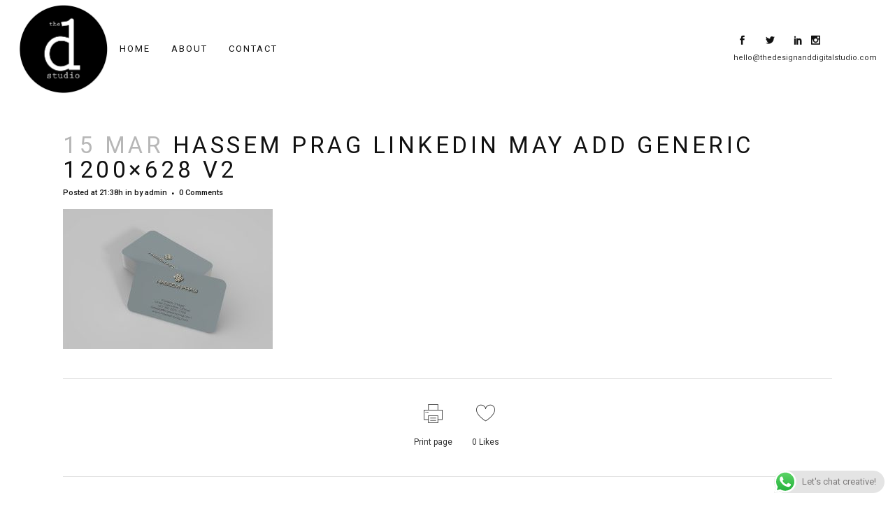

--- FILE ---
content_type: text/html; charset=utf-8
request_url: https://www.google.com/recaptcha/api2/anchor?ar=1&k=6LdLmtEUAAAAABLPfCDMYXMUp2aBzkGoMJVgdmrt&co=aHR0cHM6Ly90aGVkZXNpZ25hbmRkaWdpdGFsc3R1ZGlvLmNvbTo0NDM.&hl=en&v=PoyoqOPhxBO7pBk68S4YbpHZ&size=invisible&anchor-ms=20000&execute-ms=30000&cb=ls84j9pc65he
body_size: 48627
content:
<!DOCTYPE HTML><html dir="ltr" lang="en"><head><meta http-equiv="Content-Type" content="text/html; charset=UTF-8">
<meta http-equiv="X-UA-Compatible" content="IE=edge">
<title>reCAPTCHA</title>
<style type="text/css">
/* cyrillic-ext */
@font-face {
  font-family: 'Roboto';
  font-style: normal;
  font-weight: 400;
  font-stretch: 100%;
  src: url(//fonts.gstatic.com/s/roboto/v48/KFO7CnqEu92Fr1ME7kSn66aGLdTylUAMa3GUBHMdazTgWw.woff2) format('woff2');
  unicode-range: U+0460-052F, U+1C80-1C8A, U+20B4, U+2DE0-2DFF, U+A640-A69F, U+FE2E-FE2F;
}
/* cyrillic */
@font-face {
  font-family: 'Roboto';
  font-style: normal;
  font-weight: 400;
  font-stretch: 100%;
  src: url(//fonts.gstatic.com/s/roboto/v48/KFO7CnqEu92Fr1ME7kSn66aGLdTylUAMa3iUBHMdazTgWw.woff2) format('woff2');
  unicode-range: U+0301, U+0400-045F, U+0490-0491, U+04B0-04B1, U+2116;
}
/* greek-ext */
@font-face {
  font-family: 'Roboto';
  font-style: normal;
  font-weight: 400;
  font-stretch: 100%;
  src: url(//fonts.gstatic.com/s/roboto/v48/KFO7CnqEu92Fr1ME7kSn66aGLdTylUAMa3CUBHMdazTgWw.woff2) format('woff2');
  unicode-range: U+1F00-1FFF;
}
/* greek */
@font-face {
  font-family: 'Roboto';
  font-style: normal;
  font-weight: 400;
  font-stretch: 100%;
  src: url(//fonts.gstatic.com/s/roboto/v48/KFO7CnqEu92Fr1ME7kSn66aGLdTylUAMa3-UBHMdazTgWw.woff2) format('woff2');
  unicode-range: U+0370-0377, U+037A-037F, U+0384-038A, U+038C, U+038E-03A1, U+03A3-03FF;
}
/* math */
@font-face {
  font-family: 'Roboto';
  font-style: normal;
  font-weight: 400;
  font-stretch: 100%;
  src: url(//fonts.gstatic.com/s/roboto/v48/KFO7CnqEu92Fr1ME7kSn66aGLdTylUAMawCUBHMdazTgWw.woff2) format('woff2');
  unicode-range: U+0302-0303, U+0305, U+0307-0308, U+0310, U+0312, U+0315, U+031A, U+0326-0327, U+032C, U+032F-0330, U+0332-0333, U+0338, U+033A, U+0346, U+034D, U+0391-03A1, U+03A3-03A9, U+03B1-03C9, U+03D1, U+03D5-03D6, U+03F0-03F1, U+03F4-03F5, U+2016-2017, U+2034-2038, U+203C, U+2040, U+2043, U+2047, U+2050, U+2057, U+205F, U+2070-2071, U+2074-208E, U+2090-209C, U+20D0-20DC, U+20E1, U+20E5-20EF, U+2100-2112, U+2114-2115, U+2117-2121, U+2123-214F, U+2190, U+2192, U+2194-21AE, U+21B0-21E5, U+21F1-21F2, U+21F4-2211, U+2213-2214, U+2216-22FF, U+2308-230B, U+2310, U+2319, U+231C-2321, U+2336-237A, U+237C, U+2395, U+239B-23B7, U+23D0, U+23DC-23E1, U+2474-2475, U+25AF, U+25B3, U+25B7, U+25BD, U+25C1, U+25CA, U+25CC, U+25FB, U+266D-266F, U+27C0-27FF, U+2900-2AFF, U+2B0E-2B11, U+2B30-2B4C, U+2BFE, U+3030, U+FF5B, U+FF5D, U+1D400-1D7FF, U+1EE00-1EEFF;
}
/* symbols */
@font-face {
  font-family: 'Roboto';
  font-style: normal;
  font-weight: 400;
  font-stretch: 100%;
  src: url(//fonts.gstatic.com/s/roboto/v48/KFO7CnqEu92Fr1ME7kSn66aGLdTylUAMaxKUBHMdazTgWw.woff2) format('woff2');
  unicode-range: U+0001-000C, U+000E-001F, U+007F-009F, U+20DD-20E0, U+20E2-20E4, U+2150-218F, U+2190, U+2192, U+2194-2199, U+21AF, U+21E6-21F0, U+21F3, U+2218-2219, U+2299, U+22C4-22C6, U+2300-243F, U+2440-244A, U+2460-24FF, U+25A0-27BF, U+2800-28FF, U+2921-2922, U+2981, U+29BF, U+29EB, U+2B00-2BFF, U+4DC0-4DFF, U+FFF9-FFFB, U+10140-1018E, U+10190-1019C, U+101A0, U+101D0-101FD, U+102E0-102FB, U+10E60-10E7E, U+1D2C0-1D2D3, U+1D2E0-1D37F, U+1F000-1F0FF, U+1F100-1F1AD, U+1F1E6-1F1FF, U+1F30D-1F30F, U+1F315, U+1F31C, U+1F31E, U+1F320-1F32C, U+1F336, U+1F378, U+1F37D, U+1F382, U+1F393-1F39F, U+1F3A7-1F3A8, U+1F3AC-1F3AF, U+1F3C2, U+1F3C4-1F3C6, U+1F3CA-1F3CE, U+1F3D4-1F3E0, U+1F3ED, U+1F3F1-1F3F3, U+1F3F5-1F3F7, U+1F408, U+1F415, U+1F41F, U+1F426, U+1F43F, U+1F441-1F442, U+1F444, U+1F446-1F449, U+1F44C-1F44E, U+1F453, U+1F46A, U+1F47D, U+1F4A3, U+1F4B0, U+1F4B3, U+1F4B9, U+1F4BB, U+1F4BF, U+1F4C8-1F4CB, U+1F4D6, U+1F4DA, U+1F4DF, U+1F4E3-1F4E6, U+1F4EA-1F4ED, U+1F4F7, U+1F4F9-1F4FB, U+1F4FD-1F4FE, U+1F503, U+1F507-1F50B, U+1F50D, U+1F512-1F513, U+1F53E-1F54A, U+1F54F-1F5FA, U+1F610, U+1F650-1F67F, U+1F687, U+1F68D, U+1F691, U+1F694, U+1F698, U+1F6AD, U+1F6B2, U+1F6B9-1F6BA, U+1F6BC, U+1F6C6-1F6CF, U+1F6D3-1F6D7, U+1F6E0-1F6EA, U+1F6F0-1F6F3, U+1F6F7-1F6FC, U+1F700-1F7FF, U+1F800-1F80B, U+1F810-1F847, U+1F850-1F859, U+1F860-1F887, U+1F890-1F8AD, U+1F8B0-1F8BB, U+1F8C0-1F8C1, U+1F900-1F90B, U+1F93B, U+1F946, U+1F984, U+1F996, U+1F9E9, U+1FA00-1FA6F, U+1FA70-1FA7C, U+1FA80-1FA89, U+1FA8F-1FAC6, U+1FACE-1FADC, U+1FADF-1FAE9, U+1FAF0-1FAF8, U+1FB00-1FBFF;
}
/* vietnamese */
@font-face {
  font-family: 'Roboto';
  font-style: normal;
  font-weight: 400;
  font-stretch: 100%;
  src: url(//fonts.gstatic.com/s/roboto/v48/KFO7CnqEu92Fr1ME7kSn66aGLdTylUAMa3OUBHMdazTgWw.woff2) format('woff2');
  unicode-range: U+0102-0103, U+0110-0111, U+0128-0129, U+0168-0169, U+01A0-01A1, U+01AF-01B0, U+0300-0301, U+0303-0304, U+0308-0309, U+0323, U+0329, U+1EA0-1EF9, U+20AB;
}
/* latin-ext */
@font-face {
  font-family: 'Roboto';
  font-style: normal;
  font-weight: 400;
  font-stretch: 100%;
  src: url(//fonts.gstatic.com/s/roboto/v48/KFO7CnqEu92Fr1ME7kSn66aGLdTylUAMa3KUBHMdazTgWw.woff2) format('woff2');
  unicode-range: U+0100-02BA, U+02BD-02C5, U+02C7-02CC, U+02CE-02D7, U+02DD-02FF, U+0304, U+0308, U+0329, U+1D00-1DBF, U+1E00-1E9F, U+1EF2-1EFF, U+2020, U+20A0-20AB, U+20AD-20C0, U+2113, U+2C60-2C7F, U+A720-A7FF;
}
/* latin */
@font-face {
  font-family: 'Roboto';
  font-style: normal;
  font-weight: 400;
  font-stretch: 100%;
  src: url(//fonts.gstatic.com/s/roboto/v48/KFO7CnqEu92Fr1ME7kSn66aGLdTylUAMa3yUBHMdazQ.woff2) format('woff2');
  unicode-range: U+0000-00FF, U+0131, U+0152-0153, U+02BB-02BC, U+02C6, U+02DA, U+02DC, U+0304, U+0308, U+0329, U+2000-206F, U+20AC, U+2122, U+2191, U+2193, U+2212, U+2215, U+FEFF, U+FFFD;
}
/* cyrillic-ext */
@font-face {
  font-family: 'Roboto';
  font-style: normal;
  font-weight: 500;
  font-stretch: 100%;
  src: url(//fonts.gstatic.com/s/roboto/v48/KFO7CnqEu92Fr1ME7kSn66aGLdTylUAMa3GUBHMdazTgWw.woff2) format('woff2');
  unicode-range: U+0460-052F, U+1C80-1C8A, U+20B4, U+2DE0-2DFF, U+A640-A69F, U+FE2E-FE2F;
}
/* cyrillic */
@font-face {
  font-family: 'Roboto';
  font-style: normal;
  font-weight: 500;
  font-stretch: 100%;
  src: url(//fonts.gstatic.com/s/roboto/v48/KFO7CnqEu92Fr1ME7kSn66aGLdTylUAMa3iUBHMdazTgWw.woff2) format('woff2');
  unicode-range: U+0301, U+0400-045F, U+0490-0491, U+04B0-04B1, U+2116;
}
/* greek-ext */
@font-face {
  font-family: 'Roboto';
  font-style: normal;
  font-weight: 500;
  font-stretch: 100%;
  src: url(//fonts.gstatic.com/s/roboto/v48/KFO7CnqEu92Fr1ME7kSn66aGLdTylUAMa3CUBHMdazTgWw.woff2) format('woff2');
  unicode-range: U+1F00-1FFF;
}
/* greek */
@font-face {
  font-family: 'Roboto';
  font-style: normal;
  font-weight: 500;
  font-stretch: 100%;
  src: url(//fonts.gstatic.com/s/roboto/v48/KFO7CnqEu92Fr1ME7kSn66aGLdTylUAMa3-UBHMdazTgWw.woff2) format('woff2');
  unicode-range: U+0370-0377, U+037A-037F, U+0384-038A, U+038C, U+038E-03A1, U+03A3-03FF;
}
/* math */
@font-face {
  font-family: 'Roboto';
  font-style: normal;
  font-weight: 500;
  font-stretch: 100%;
  src: url(//fonts.gstatic.com/s/roboto/v48/KFO7CnqEu92Fr1ME7kSn66aGLdTylUAMawCUBHMdazTgWw.woff2) format('woff2');
  unicode-range: U+0302-0303, U+0305, U+0307-0308, U+0310, U+0312, U+0315, U+031A, U+0326-0327, U+032C, U+032F-0330, U+0332-0333, U+0338, U+033A, U+0346, U+034D, U+0391-03A1, U+03A3-03A9, U+03B1-03C9, U+03D1, U+03D5-03D6, U+03F0-03F1, U+03F4-03F5, U+2016-2017, U+2034-2038, U+203C, U+2040, U+2043, U+2047, U+2050, U+2057, U+205F, U+2070-2071, U+2074-208E, U+2090-209C, U+20D0-20DC, U+20E1, U+20E5-20EF, U+2100-2112, U+2114-2115, U+2117-2121, U+2123-214F, U+2190, U+2192, U+2194-21AE, U+21B0-21E5, U+21F1-21F2, U+21F4-2211, U+2213-2214, U+2216-22FF, U+2308-230B, U+2310, U+2319, U+231C-2321, U+2336-237A, U+237C, U+2395, U+239B-23B7, U+23D0, U+23DC-23E1, U+2474-2475, U+25AF, U+25B3, U+25B7, U+25BD, U+25C1, U+25CA, U+25CC, U+25FB, U+266D-266F, U+27C0-27FF, U+2900-2AFF, U+2B0E-2B11, U+2B30-2B4C, U+2BFE, U+3030, U+FF5B, U+FF5D, U+1D400-1D7FF, U+1EE00-1EEFF;
}
/* symbols */
@font-face {
  font-family: 'Roboto';
  font-style: normal;
  font-weight: 500;
  font-stretch: 100%;
  src: url(//fonts.gstatic.com/s/roboto/v48/KFO7CnqEu92Fr1ME7kSn66aGLdTylUAMaxKUBHMdazTgWw.woff2) format('woff2');
  unicode-range: U+0001-000C, U+000E-001F, U+007F-009F, U+20DD-20E0, U+20E2-20E4, U+2150-218F, U+2190, U+2192, U+2194-2199, U+21AF, U+21E6-21F0, U+21F3, U+2218-2219, U+2299, U+22C4-22C6, U+2300-243F, U+2440-244A, U+2460-24FF, U+25A0-27BF, U+2800-28FF, U+2921-2922, U+2981, U+29BF, U+29EB, U+2B00-2BFF, U+4DC0-4DFF, U+FFF9-FFFB, U+10140-1018E, U+10190-1019C, U+101A0, U+101D0-101FD, U+102E0-102FB, U+10E60-10E7E, U+1D2C0-1D2D3, U+1D2E0-1D37F, U+1F000-1F0FF, U+1F100-1F1AD, U+1F1E6-1F1FF, U+1F30D-1F30F, U+1F315, U+1F31C, U+1F31E, U+1F320-1F32C, U+1F336, U+1F378, U+1F37D, U+1F382, U+1F393-1F39F, U+1F3A7-1F3A8, U+1F3AC-1F3AF, U+1F3C2, U+1F3C4-1F3C6, U+1F3CA-1F3CE, U+1F3D4-1F3E0, U+1F3ED, U+1F3F1-1F3F3, U+1F3F5-1F3F7, U+1F408, U+1F415, U+1F41F, U+1F426, U+1F43F, U+1F441-1F442, U+1F444, U+1F446-1F449, U+1F44C-1F44E, U+1F453, U+1F46A, U+1F47D, U+1F4A3, U+1F4B0, U+1F4B3, U+1F4B9, U+1F4BB, U+1F4BF, U+1F4C8-1F4CB, U+1F4D6, U+1F4DA, U+1F4DF, U+1F4E3-1F4E6, U+1F4EA-1F4ED, U+1F4F7, U+1F4F9-1F4FB, U+1F4FD-1F4FE, U+1F503, U+1F507-1F50B, U+1F50D, U+1F512-1F513, U+1F53E-1F54A, U+1F54F-1F5FA, U+1F610, U+1F650-1F67F, U+1F687, U+1F68D, U+1F691, U+1F694, U+1F698, U+1F6AD, U+1F6B2, U+1F6B9-1F6BA, U+1F6BC, U+1F6C6-1F6CF, U+1F6D3-1F6D7, U+1F6E0-1F6EA, U+1F6F0-1F6F3, U+1F6F7-1F6FC, U+1F700-1F7FF, U+1F800-1F80B, U+1F810-1F847, U+1F850-1F859, U+1F860-1F887, U+1F890-1F8AD, U+1F8B0-1F8BB, U+1F8C0-1F8C1, U+1F900-1F90B, U+1F93B, U+1F946, U+1F984, U+1F996, U+1F9E9, U+1FA00-1FA6F, U+1FA70-1FA7C, U+1FA80-1FA89, U+1FA8F-1FAC6, U+1FACE-1FADC, U+1FADF-1FAE9, U+1FAF0-1FAF8, U+1FB00-1FBFF;
}
/* vietnamese */
@font-face {
  font-family: 'Roboto';
  font-style: normal;
  font-weight: 500;
  font-stretch: 100%;
  src: url(//fonts.gstatic.com/s/roboto/v48/KFO7CnqEu92Fr1ME7kSn66aGLdTylUAMa3OUBHMdazTgWw.woff2) format('woff2');
  unicode-range: U+0102-0103, U+0110-0111, U+0128-0129, U+0168-0169, U+01A0-01A1, U+01AF-01B0, U+0300-0301, U+0303-0304, U+0308-0309, U+0323, U+0329, U+1EA0-1EF9, U+20AB;
}
/* latin-ext */
@font-face {
  font-family: 'Roboto';
  font-style: normal;
  font-weight: 500;
  font-stretch: 100%;
  src: url(//fonts.gstatic.com/s/roboto/v48/KFO7CnqEu92Fr1ME7kSn66aGLdTylUAMa3KUBHMdazTgWw.woff2) format('woff2');
  unicode-range: U+0100-02BA, U+02BD-02C5, U+02C7-02CC, U+02CE-02D7, U+02DD-02FF, U+0304, U+0308, U+0329, U+1D00-1DBF, U+1E00-1E9F, U+1EF2-1EFF, U+2020, U+20A0-20AB, U+20AD-20C0, U+2113, U+2C60-2C7F, U+A720-A7FF;
}
/* latin */
@font-face {
  font-family: 'Roboto';
  font-style: normal;
  font-weight: 500;
  font-stretch: 100%;
  src: url(//fonts.gstatic.com/s/roboto/v48/KFO7CnqEu92Fr1ME7kSn66aGLdTylUAMa3yUBHMdazQ.woff2) format('woff2');
  unicode-range: U+0000-00FF, U+0131, U+0152-0153, U+02BB-02BC, U+02C6, U+02DA, U+02DC, U+0304, U+0308, U+0329, U+2000-206F, U+20AC, U+2122, U+2191, U+2193, U+2212, U+2215, U+FEFF, U+FFFD;
}
/* cyrillic-ext */
@font-face {
  font-family: 'Roboto';
  font-style: normal;
  font-weight: 900;
  font-stretch: 100%;
  src: url(//fonts.gstatic.com/s/roboto/v48/KFO7CnqEu92Fr1ME7kSn66aGLdTylUAMa3GUBHMdazTgWw.woff2) format('woff2');
  unicode-range: U+0460-052F, U+1C80-1C8A, U+20B4, U+2DE0-2DFF, U+A640-A69F, U+FE2E-FE2F;
}
/* cyrillic */
@font-face {
  font-family: 'Roboto';
  font-style: normal;
  font-weight: 900;
  font-stretch: 100%;
  src: url(//fonts.gstatic.com/s/roboto/v48/KFO7CnqEu92Fr1ME7kSn66aGLdTylUAMa3iUBHMdazTgWw.woff2) format('woff2');
  unicode-range: U+0301, U+0400-045F, U+0490-0491, U+04B0-04B1, U+2116;
}
/* greek-ext */
@font-face {
  font-family: 'Roboto';
  font-style: normal;
  font-weight: 900;
  font-stretch: 100%;
  src: url(//fonts.gstatic.com/s/roboto/v48/KFO7CnqEu92Fr1ME7kSn66aGLdTylUAMa3CUBHMdazTgWw.woff2) format('woff2');
  unicode-range: U+1F00-1FFF;
}
/* greek */
@font-face {
  font-family: 'Roboto';
  font-style: normal;
  font-weight: 900;
  font-stretch: 100%;
  src: url(//fonts.gstatic.com/s/roboto/v48/KFO7CnqEu92Fr1ME7kSn66aGLdTylUAMa3-UBHMdazTgWw.woff2) format('woff2');
  unicode-range: U+0370-0377, U+037A-037F, U+0384-038A, U+038C, U+038E-03A1, U+03A3-03FF;
}
/* math */
@font-face {
  font-family: 'Roboto';
  font-style: normal;
  font-weight: 900;
  font-stretch: 100%;
  src: url(//fonts.gstatic.com/s/roboto/v48/KFO7CnqEu92Fr1ME7kSn66aGLdTylUAMawCUBHMdazTgWw.woff2) format('woff2');
  unicode-range: U+0302-0303, U+0305, U+0307-0308, U+0310, U+0312, U+0315, U+031A, U+0326-0327, U+032C, U+032F-0330, U+0332-0333, U+0338, U+033A, U+0346, U+034D, U+0391-03A1, U+03A3-03A9, U+03B1-03C9, U+03D1, U+03D5-03D6, U+03F0-03F1, U+03F4-03F5, U+2016-2017, U+2034-2038, U+203C, U+2040, U+2043, U+2047, U+2050, U+2057, U+205F, U+2070-2071, U+2074-208E, U+2090-209C, U+20D0-20DC, U+20E1, U+20E5-20EF, U+2100-2112, U+2114-2115, U+2117-2121, U+2123-214F, U+2190, U+2192, U+2194-21AE, U+21B0-21E5, U+21F1-21F2, U+21F4-2211, U+2213-2214, U+2216-22FF, U+2308-230B, U+2310, U+2319, U+231C-2321, U+2336-237A, U+237C, U+2395, U+239B-23B7, U+23D0, U+23DC-23E1, U+2474-2475, U+25AF, U+25B3, U+25B7, U+25BD, U+25C1, U+25CA, U+25CC, U+25FB, U+266D-266F, U+27C0-27FF, U+2900-2AFF, U+2B0E-2B11, U+2B30-2B4C, U+2BFE, U+3030, U+FF5B, U+FF5D, U+1D400-1D7FF, U+1EE00-1EEFF;
}
/* symbols */
@font-face {
  font-family: 'Roboto';
  font-style: normal;
  font-weight: 900;
  font-stretch: 100%;
  src: url(//fonts.gstatic.com/s/roboto/v48/KFO7CnqEu92Fr1ME7kSn66aGLdTylUAMaxKUBHMdazTgWw.woff2) format('woff2');
  unicode-range: U+0001-000C, U+000E-001F, U+007F-009F, U+20DD-20E0, U+20E2-20E4, U+2150-218F, U+2190, U+2192, U+2194-2199, U+21AF, U+21E6-21F0, U+21F3, U+2218-2219, U+2299, U+22C4-22C6, U+2300-243F, U+2440-244A, U+2460-24FF, U+25A0-27BF, U+2800-28FF, U+2921-2922, U+2981, U+29BF, U+29EB, U+2B00-2BFF, U+4DC0-4DFF, U+FFF9-FFFB, U+10140-1018E, U+10190-1019C, U+101A0, U+101D0-101FD, U+102E0-102FB, U+10E60-10E7E, U+1D2C0-1D2D3, U+1D2E0-1D37F, U+1F000-1F0FF, U+1F100-1F1AD, U+1F1E6-1F1FF, U+1F30D-1F30F, U+1F315, U+1F31C, U+1F31E, U+1F320-1F32C, U+1F336, U+1F378, U+1F37D, U+1F382, U+1F393-1F39F, U+1F3A7-1F3A8, U+1F3AC-1F3AF, U+1F3C2, U+1F3C4-1F3C6, U+1F3CA-1F3CE, U+1F3D4-1F3E0, U+1F3ED, U+1F3F1-1F3F3, U+1F3F5-1F3F7, U+1F408, U+1F415, U+1F41F, U+1F426, U+1F43F, U+1F441-1F442, U+1F444, U+1F446-1F449, U+1F44C-1F44E, U+1F453, U+1F46A, U+1F47D, U+1F4A3, U+1F4B0, U+1F4B3, U+1F4B9, U+1F4BB, U+1F4BF, U+1F4C8-1F4CB, U+1F4D6, U+1F4DA, U+1F4DF, U+1F4E3-1F4E6, U+1F4EA-1F4ED, U+1F4F7, U+1F4F9-1F4FB, U+1F4FD-1F4FE, U+1F503, U+1F507-1F50B, U+1F50D, U+1F512-1F513, U+1F53E-1F54A, U+1F54F-1F5FA, U+1F610, U+1F650-1F67F, U+1F687, U+1F68D, U+1F691, U+1F694, U+1F698, U+1F6AD, U+1F6B2, U+1F6B9-1F6BA, U+1F6BC, U+1F6C6-1F6CF, U+1F6D3-1F6D7, U+1F6E0-1F6EA, U+1F6F0-1F6F3, U+1F6F7-1F6FC, U+1F700-1F7FF, U+1F800-1F80B, U+1F810-1F847, U+1F850-1F859, U+1F860-1F887, U+1F890-1F8AD, U+1F8B0-1F8BB, U+1F8C0-1F8C1, U+1F900-1F90B, U+1F93B, U+1F946, U+1F984, U+1F996, U+1F9E9, U+1FA00-1FA6F, U+1FA70-1FA7C, U+1FA80-1FA89, U+1FA8F-1FAC6, U+1FACE-1FADC, U+1FADF-1FAE9, U+1FAF0-1FAF8, U+1FB00-1FBFF;
}
/* vietnamese */
@font-face {
  font-family: 'Roboto';
  font-style: normal;
  font-weight: 900;
  font-stretch: 100%;
  src: url(//fonts.gstatic.com/s/roboto/v48/KFO7CnqEu92Fr1ME7kSn66aGLdTylUAMa3OUBHMdazTgWw.woff2) format('woff2');
  unicode-range: U+0102-0103, U+0110-0111, U+0128-0129, U+0168-0169, U+01A0-01A1, U+01AF-01B0, U+0300-0301, U+0303-0304, U+0308-0309, U+0323, U+0329, U+1EA0-1EF9, U+20AB;
}
/* latin-ext */
@font-face {
  font-family: 'Roboto';
  font-style: normal;
  font-weight: 900;
  font-stretch: 100%;
  src: url(//fonts.gstatic.com/s/roboto/v48/KFO7CnqEu92Fr1ME7kSn66aGLdTylUAMa3KUBHMdazTgWw.woff2) format('woff2');
  unicode-range: U+0100-02BA, U+02BD-02C5, U+02C7-02CC, U+02CE-02D7, U+02DD-02FF, U+0304, U+0308, U+0329, U+1D00-1DBF, U+1E00-1E9F, U+1EF2-1EFF, U+2020, U+20A0-20AB, U+20AD-20C0, U+2113, U+2C60-2C7F, U+A720-A7FF;
}
/* latin */
@font-face {
  font-family: 'Roboto';
  font-style: normal;
  font-weight: 900;
  font-stretch: 100%;
  src: url(//fonts.gstatic.com/s/roboto/v48/KFO7CnqEu92Fr1ME7kSn66aGLdTylUAMa3yUBHMdazQ.woff2) format('woff2');
  unicode-range: U+0000-00FF, U+0131, U+0152-0153, U+02BB-02BC, U+02C6, U+02DA, U+02DC, U+0304, U+0308, U+0329, U+2000-206F, U+20AC, U+2122, U+2191, U+2193, U+2212, U+2215, U+FEFF, U+FFFD;
}

</style>
<link rel="stylesheet" type="text/css" href="https://www.gstatic.com/recaptcha/releases/PoyoqOPhxBO7pBk68S4YbpHZ/styles__ltr.css">
<script nonce="svMth2k7LF8LkWavjGlXBQ" type="text/javascript">window['__recaptcha_api'] = 'https://www.google.com/recaptcha/api2/';</script>
<script type="text/javascript" src="https://www.gstatic.com/recaptcha/releases/PoyoqOPhxBO7pBk68S4YbpHZ/recaptcha__en.js" nonce="svMth2k7LF8LkWavjGlXBQ">
      
    </script></head>
<body><div id="rc-anchor-alert" class="rc-anchor-alert"></div>
<input type="hidden" id="recaptcha-token" value="[base64]">
<script type="text/javascript" nonce="svMth2k7LF8LkWavjGlXBQ">
      recaptcha.anchor.Main.init("[\x22ainput\x22,[\x22bgdata\x22,\x22\x22,\[base64]/[base64]/MjU1Ong/[base64]/[base64]/[base64]/[base64]/[base64]/[base64]/[base64]/[base64]/[base64]/[base64]/[base64]/[base64]/[base64]/[base64]/[base64]\\u003d\x22,\[base64]\\u003d\x22,\x22E8K0Z8Kjw4MRbcOmw6fDt8OCw7xwRMKqw4XDkDx4TMK/wq7Cil7CosKkSXNwacOBIsKGw4VrCsKDwoQzUUYsw6sjwr41w5/ChQnDssKHOEc2wpUTw5E7wpgRw4RxJsKkQ8KgVcORwrIKw4o3wr/DkH96wqlfw6nCuB/CuCYLaz9+w4tVCsKVwrDCgcOkwo7DrsKEw4EnwoxOw4xuw4E0w5zCkFTCp8KUNsK+Qmd/e8KVwph/T8OCPBpWb8OccQvCtQIUwq91dMK9JF7ClTfCosKAH8O/w6/DhVLDqiHDrjlnOsOXw7LCnUlkVkPCkMKeHMK7w68Tw6thw7HCoMKODnQmN3l6OsKYRsOSA8OCV8OyWBl/[base64]/wpTCvH8Aw6tJccOSwpwKwpo0WR9lwpYdIRkfAxHCmsO1w5AXw7/CjlRVBsK6acK6wqlVDhXCqSYMw4MBBcOnwrhHBE/DscOfwoEub3ArwrvCpHwpB1g9wqBqbcKdS8OcB2xFSMOHNzzDjH/CiyckEyRFW8O3w6zCtUdVw7Y4CnQAwr13X1HCvAXCp8OkdFFlaMOQDcOMwoMiwqbCg8KuZGBsw7jCnFxDwpMdKMOQdgwwZSI6UcKIw7/DhcO3wrXClMO6w4dXwrBCRCjDgMKDZW7Cuy5PwoJfbcKNwo/Cq8Kbw5LDtsOyw5Aiwqorw6nDiMK5A8K8wpbDj0J6RErCusOew4RRw5cmwpomwovCqDEiQARNJEJTSsOEJcOYW8KbwoXCr8KHTcO2w4hMwrBpw604Cy/CqhwUQRvCgBjCicKTw7bCqElXUsOHw53Ci8KcdsOTw7XCqkdmw6DCi0gtw5xpGcKdFUrCnGtWTMOwGsKJCsKWw5kvwosySsO8w6/Cv8OQVlbDpsKpw4bClsKfw4NHwqMafU0bwqrDnHgJFsKrRcKfbMOjw7kHezjCiUZYD3lTwp3CtMOpw5lDdcK8EwVHJC0UQcOjeSAKFMOOS8O4MHE0UMK1w5rCicOcwqrCn8KnTxDDgsKLwpTCqQArwrBCwqDClxXDplHDo8OTw6HCunIQW0N/wqwKBhTDii7Ct0FbDQlGEcKyXcKLwqrChUkkLyHCsMKCw73DrnjDkMKiw4TCoDRiwpBCUsOwJjlVRMKfeMOXw6DCoz7CtgwgdUPCh8K8MUl8f3pMw4HDtsO/DcOXw5Irw4AzJFhRRcKrRcKDw4fDuMKpHcKrw7U5w7/DtXXDicOcw67DnmZEw6cRw6rDgMKjKDUdBcOOB8KWfsOpwqdOw4d+Ag/DplsYTMKlw5w5wrXDqCjDux3CqRnCksO9wpfCvMOVSz9uecOnw7/DrcOVw4vCqsOMCVTCpmHDqcOHTsOSw7RXwofCscO5wp5Aw6xbUjIJwqrCgsOzFcOvw6hYwqDDvFXCqxPCk8OIw6HDn8OuZsKswpI5wo/Cu8OSwqVCwrjDpAjDjBjDtlwJwpzCmFDCqjdvYMKbdsONw6h7w6vDtMOFYsKFIHFdb8Onw4/DlsO6w5rDnMOCw4jCo8OCKMKfbjzCj0XCkcOywrfDp8Khw5rCk8KPNMO/w4QvW2d1IH/DqMOga8ONwpd8w54mw53DmcKcw48uwqTCg8KxCMOfwppBw6ggGcOQdgfCqVvCgnlvw4TDucKkNA/Cl1NTEmHCnMKYQsO/wplGw4PDoMOpAgQPJMOLGlF2bsOIUWbDmgBHw5rCoUdVwprCmDvCjD8XwpAPwqjDt8OWwovCiFwGUMKTbMK7bH5oTADCnRbCtMKcw4bDomg7wo/DlsO2AsOcP8OAAcOAwrHDmjvCi8Odw4E/wpxMwrnCsXjDvT0cSMOew7HCgMOVwoMNf8K6wr/Cq8KuagzDrx7CqAfDsXJSU2/[base64]/DtAFgwrjDpjDCgBvDmcKdSMKve3nCpMOdw4vDhUTDjTEGwrJkwpzDgsKbBsKlXMO/SMOtwp12w4pGwrISwpM2w6/Ds1vDu8K2woLDkMKPw6LCm8Ouw5lEDDvDhlJVw4gsHMO0wpE+dcOVbBlWwpEowrBfwo/DuFHDtCDDlVjDl0sUcRFbDcKYRSbCg8OVwqxUPsO1KcOow6LCvk/[base64]/dXR/fU8/IjjDusKewrDDpnXDmEpTOCxGwrfDjlrDgB3CmMK5AgTDqcKxfzPCmMK2Dh8UCTxWBW9iP2vDmjNZwqhGwq8PGMOhXMKew5TDghJfA8OjamPDtcKKwpHCm8Opwq7DmMOww5/Dky7DqsKfGsK2woRpw73CoUPDl3PDpX1Ew7t9V8OnMGXDg8Kzw4QXRcKpOknCuQM6w4XDrcO4YcKEwq5NPMOAwpRefMOAw4h4JcKBP8OrRhxrwqrDhBjDs8OCAMKKwrbCrsOYwq5swofCl0LChcOiw6TCoUfDnsKCw7FwwoLDpilBw4RQOH/DocK2wp7CojE0V8OkTMKPFwJmA3rDkMK9w4DCjMKywr5zwqvDmMKQYHwzwr/Ct1zDmMOcwrYNOcKbwqHDjsKrKlXDqcKlR1zChSYBwonDlyRAw6dowoggw7wew47DjcOtOsKyw7RaNU03ZMOpwp9uwqkPJh5DFlHDvw3CuUdMw6/DuR1CE0Yfw5x3w5bDrMO8NMKQw53CsMKUBcO5F8OvwpAbw7vCgUxfwpkGwp9BK8Ohw4PCtcOOZQbCg8ONwoxePMOiwr/CiMKHK8KHwqphNh/DjV17wonCjjrDpsOZH8ODPzBXw73CmAE1wrF9asKLMwnDi8K3w7w/wq/[base64]/CvMOhwpDDqWTDicKzwqd8w7zCtMOHHMKRw4Qlw47DucKWScK1F8Kiw4LCsx/DkcOnfMKnwo9bw64EbsOrw7AawrATwrjCghfCqzTCrg1CTsO8VcKuEcOJw7QXZjYTCcKYNnbCuyE9HcKlwpk9GTIZw6/DnjbDksK9ecOawr/DrGvDpcOGw4vCvkJLwoTClXzDh8Kkw5JQUcOOLMO2w7/Drn0LIsOfw4EwD8Odw49Vwo1+BEN1wqHCh8KqwrAudsKIw5jCkgoZRMOuw6MRKsKww6F4B8O7woHCiWjCmsO6R8OXL3/DhD8Qw6nCqU/DrkcNw754FQBiaxhhw5hOaBh2w6rCng95F8Oja8K5ICpXOjzDqsK3wqZDwobDhmMfwoHCryloEMK0ccK7dn7CvnXDssKZBsOYwr/CuMOpEsKgFMKxOz57w4ZawoPCoyZkXMO4wq0SwoLCvMKRHw7DhMOLwrV5CnvCmyd2wqnDmnPDscO6OcOgeMOBccOYJT7Dnx5/[base64]/QT1Ga8OPHUZdw5J4wqY0w6fDi8Osw4AQFyV+woUgLsOswqHChT5TRCQTwrcJTSnCsMOLwroZwo8Fw5TDrsKAwqc/wpJgwrvDqcKCw5zCv0vDosKFSyxrI3xuwotFwrVoRMOUw4nDjEMhPxPDm8KAw6JIwrcyRsKyw6JxX3HCmkd1wo0xwp3DhyXChSMVwpjCukTDhzLCuMOSw4R9Mgsgw5ZgZ8K8ZsOaw4/CghzDoA/CvQ/CjcOpw5PDg8OJS8OhBMKsw7xiwp4wL1RxfsO8KcORwrgpWXU/[base64]/DtVXCmMKow7MawrnCjznDmkwtbsK0w79LwoDCoMKpw5DChGPDl8K/w4B1WDLCoMOHw6LCig3DlMO/[base64]/CvGrDkMKkw4/[base64]/[base64]/w7DCnsKZwoTCmsOMw5xZw6tlw5nCsz7CvMOFw5zCogfCusOgwrlXY8K3NQHCj8O5IsKaQcKlwoLCtRLCusKcc8OJJ2QWwrPDh8OHwopBG8K+w7LDpgnDtMK5YMKew7Bcwq7CmsKHwoXDhh9DwpB7worDl8O4Z8Kjw4LChcO9SMOfClF0w6Z/w49RwoHCi2fCp8OWAiIew4zDrMKMbA0rw6TCocOjw70EwpPDjMO0w4bDumtaKAvDi00mwo/DqMOERy7Cu8OYZMKjPMOHw6nDiC9yw6vCh0QQTnXCh8K7KmsXZ0x4wpVjwoByJMKZKcKhdS8uIybDjsK2eQwxwqc1w45xOsODegc2wpvDjyhVw6/[base64]/w4MSaQ/CnTPDg8K/w4RMF8K8KkTDpsOMw4bCsxnClMORw5jCvsOCQsO/OGnCrcKhw6TCmigEZ33CpW3DhjvDnMKed1dZU8KUGsO5aXM6JBEkw6hnSBPCj2ovWmZtesKNVWHCksKdwq/[base64]/[base64]/w5sSwpYGw6lZw5/[base64]/CqmNJQi3CmsKGDgdjw6BLwqIDw5UwRyw2wpEeMlDDohjCrUFNwrTCksKnwqdqw6bDh8ORYmsUUcOFdsO8w75rT8O5w7ppC3ghw53ChikyY8OTXMO9GsO5woZcQ8O1w4HChQQNHD8jWMO/[base64]/[base64]/[base64]/[base64]/w7cPMBF7MMOAZnHDm3RpCWZLw64ea8KtakPDp03DkXdNXlbDqMKlwrc8TnHCmFLDkTLDi8OJIsO/[base64]/DlMO2MMKSNcKJWF5nSybDs8OyIEPCo8KEw63CqsOQQmTCgyoOLcKvY0LCpcORw4wpCcK3w4t/NcKtM8Kew5XDuMKVwoDCosOxw4Z9csKkw7UlNwA8woHCksO1FT5gciJHwosbwrpOc8KmQcKkw41feMKDwrEdw5Nnw4zCnnsZw6dIw6ESMlYJwr3DsXdNT8KgwqJVw4ETw7xtc8OTw47DrMOyw4cuWsK2Jk3DsHTDtsObwp/CtVrCnBnDocK1w4bChy/Dqg3DgijDrMKlwqLDiMOzAMKMwqQ6G8OGPcOjFsK/eMKbw7oKw4wnw6DDssKwwoBNHcKAw6bDngszecKhw5Y5wpEtw5Y4w6pufcOQEMOxQ8KuJx4cNR1WJX3DkibDrsOaOMOLwpR6VQQDJsOhwpjDth7Ds3hhWcK9w6PCo8KAwoTDncKAAsOaw7/[base64]/Csm/CvsOxw63Cj0DDoS43bFwIHMK0wo9VwoLDoMKuw6/Dm1TCgycpwogVW8K4wrnDp8KDwp3CrBcWwoRdEcK2wo/Cg8OBXCE5woIOKMOudMKZw506aRzDmUUJw5PDicObIHFeLTfCqcOKVsOZwqPDucOkG8Kbw41xLsOtezPDvmvDs8KSbcOjw53ChcKNw4xXTDsjwr9IeQ7ClsKtw5N+Dy/DrjXCmsK/wqdLHC0Jw67CnwJgwq9jJQnDoMODw4LCuEcXw6d/wr3CozLDry1+w7rDiR/DucKfw7A8Z8KqwoXDqn7CgG3Dq8KQwrl6f1xGw6Auwo8QacOLG8OVwqbCgATCjUHCosK/Fz1uesOywrLCmsOpw6TDrcKZKi9GdwDDkyHDjcK8TVQKc8K3JcOMw5zDgcKNFcKQw7UBZ8KTwqJDI8OIw6TDgRh7w5DCr8KTTMO/w7cTwo90w47CpsOOSsONwp9Ow4jDqsOVCFTDiAtyw4DCtsOMSjnDgATCjcKof8OEPiHDu8KOa8O/ACkhwrV+McO8cD0Zw5sJeB5Xw50dwrhOVMK8P8OLwoB0fEbCqn/CvzlEwqfDh8KVw55qXcK9wojDojjDrnbCsHRnPMKTw5XCmAPCgcOFLcKIF8Kfw4tmwr12I2ZXMw/Ct8OOOA/CnsOrwpLCoMK0Cm14FMKfw7UZwqDCgGxjfj9xwrIVw40gLTxhSMOjwqM1f3/[base64]/AhDDvwxQEx3ClcOSw7TCt8OKwoM4wrDCvMKtw7pYw6l9w4Qbw5/[base64]/IUtsdBJXD8O4woIhFw/ClMOeF8OWw4E7eFvDtgrCj1DCg8KAw5PDqmNjB0khw4A6dzrDl1hfwq19RMKTw4PDrWLCgMORw5d4wrTCm8KhY8KsQXfDkcOiw5vDvcKzYcO6w4PDgsKrw7MRw6cLwr1JwpDCtcO3w5QbwqzDsMKEw4/[base64]/wrnCqsKzMV7DiDvCjsOaAQDCjADDnMKrw6s7NMKSAVMbw5bCjmvDsS7DvsOqd8ODwrbDnRUcXHXCvhHDnXLDkTQdfAHCqMOswqc/[base64]/w7tgw6bCssKfHSPDoWF6w6PCucOgwolMIgTDhcO9JMK8w40lTsOZw4PCtMOZw7PDs8OJBcO9wrbDr8KtVQoyZA13PkNMwocoTzhFDn5uLMK9KcOMZiTDi8OnJSQ+w6DDsC7CucOyN8OoJ8Ocwo7DqUgQSxZqw5gUGcKBw7YdAMOYw7nDlk/[base64]/[base64]/DocORw4LCnsO5XDfDpsORTypkdHrDjEp3wobCncKvYcOadcOQw4nDsAbCpkBgw6TDhcKUHTHDvnsqQVzCuUIIShJ4QTLCv1lUwqY8wqwrVTt8woNpLsKyV8KTNcOfw6zCm8Kjwp3CunnCpwFww693wqJAIgXChQ/CgEl0TcOJw4MvBXvDjcOCOsKqKMK8a8KIOsOBw4fDqU7Cp33DvE9cCsKiR8OGNMOiw4x1PBJ2w4pbax5VRcK7RigQNMKucBwYwrTCgk43NhhkCMOQwqMccFzCqMOFIsO6wojCqzNWacOTwogicsO+PkZVwp9ubzrDncO1SMOlwrXDr1/DoA99w6xNY8K5wp7CrkF/X8OtwqZoKcOKwrJ/w4PDiMOZDhHCjsKjG3fDrDEPw6YOVsK9YMOKEsOrwq4vw4rCvgRawpgRw4cgwoUww5kEB8K6HUULw7xiwq58NwTCtMOqw57CoQUiw6RqdMKnw47Co8KHARFUwrLCu2bChSPDtcOxYh8JwpLCnG8Bw6/CtARQY3HDjsOCwqI3w4zClcO1wrAlwogULMO8w7TCtB3CsMOSwqXCnMO3wpcBw6MXAG/[base64]/ClMOGwpQNR8OhwrvDri/DmMK4wrzDj8O4Z3pzHRHDtV/DoigWLMKJGBTDrcKvw7UzaiAAwoPCpsKtJi3ChHQAw7DCujkbb8K+UcKbw4ZowoUKfjIaw5TCuCvCt8OGW1RXIz4YGDzCs8OJfWDChW3CiVkcR8Oxw5PCnMKVCAFvwrsewqbCthQwIkjCnjFGwrI/[base64]/wprCrMOaDsOZwq4qNh0fSMK9I1fDmBFlwrLDlcO/[base64]/V1Y8BwDDpTseKsK3w7w/[base64]/[base64]/[base64]/[base64]/Dv2pMN8KRDDHChXlcwoEILm7DnwvCk03CgUHDvsOuw7TDpcORw5PChibDnWDClsOGwqhaJMK9w50xw6HCsmJTwo56CSzDhnbDrcKlwoU1LkjCrhvDm8K5aWjDtVhaB0M9w40oE8KWw6/CjsOwesOAPTFabSxiwppCw5LDv8O+AHZEWsKqw4c9w7JSYjUXGV3DtsKXRi8zdz7DrMOCw67DvH3ChMORezZFKhPDkcOnNz7CncOtw4nDtCjDrTEyUMKtw4p/w4zDtAoewoDDv0xhD8Osw7p/[base64]/CksK4wo3DrsOmw6AIOkzCv3fCmsOHUU/Ct8K9w43ClzbDuW/CmsKlwplKBsOxSMO0w5LCsDfDszxiwobDl8K/RMO1w5TDksO0w5ZdEMORw7rDsMKRKcKFwr5+OsKMfC/CicKmw4HCuWESwr/DhMKTeVvDnVDDkcK8w4tIw6omKsKPw7J0XMObelHCqMKKGRnCllnDgw9jd8OZTmfDsUvCjxPCqHzChVbCl2oBY8K7S8KGwqHCmsKzwonDii/CmVbDpmvDhcKgw6k8byDCtAHDn0nCgsKUMMOOw4dBwpkVfMKVXUVRw7kFY0JNw7DCtMO+X8OREgzDqTbDtMONw7TDjiBMwqrCrkTCqk4BIibDsXUaTBHDmsOCL8O9wplJw7MzwqIjMjUCFm/ChMONw4/CpkkEw6PDvRTDsSzDlcOyw7EXL3MOXsKCw7/DmsKVSsO6wo1+w6xSwplZOsK0w6hnwp0bw5h3CMO6ST13Q8O2w6EIwq3DtcO/wrcvw5TClw3DrB7CosOsO3p9K8O6YcK4HloKwr5VwpZWw7YXwpouwpjCmQHDqsOxAMK+w75Bw6/[base64]/DlxVTwoLDrcOXRMObYF1pZFMxw6Q8ZsKrwpzDoVp3LsKPwrsNw74lEm/CkE5BcUENHi/CrFdiTAXDtg7Dt1tEw77Ds2hGw5XCsMKxfnFSwqHCgMK8w4JTw4dvw6B7XMOaw7/ConPDogTCuVVvw4LDqUzDscKzwrQ0wq8cfsKcwpXDj8O2w4BVw5YfwobDngzDgEFMSC/[base64]/FRgswqIlV07CqSbDgAA/K8O2UcKlw5TDv3TCqsOLw73DogXDinnDvQXCnsKZw7Azw6o+OFQxeMKbwpbCqTjCoMOXwpzDszhMFxZ2YwHDq2l+w5nDqy9IwqdPKXLCi8K+w43ChsO4aWrDuxbCmMKSTcO0MXl3wpTCt8OTw5/[base64]/[base64]/DpRMeA2bCkGrDssOcbBVEw7FnNTs8fsKvWsOgMXvDonrCjMOYw4c9w5dCWQN/w5gnwr/[base64]/DvMOvw7c+QsOVClMUwqxHI8O3OFNYw47ChcOZw77Dj8K5w7U2bsOlwpfDjgDDscOxX8OTDC/Cm8O0dz7CpMKCw4MHwovCrsOqw4EJOBLDjMObRjprw4fCqRRqw7zDvyYHb0Esw6RTwpJ2N8OJO2nDmmHDmcO9w4rCnDtOwqfDjMKRw6rDpsO7e8OxQ07CnsKVwpnCrcKfw7NiwoLCriMpdElCw7zDosKNIQU8GcKmw6dOQEfCr8O2IU7Ctkl/[base64]/DpcKkHsKkPWInw6bDjMKKCsKKwrd5wqllw4nCoRHCgH1EYjDDmsOYJsK0w5Z0w4TCtmXDnFhLw7HCo3rCn8KKKEVvKQxAShjDtWJwwpbDsGjDu8OOw5XDrz/DtsOTSMKuwobCrcOlNMKHKxDDuQgvfcOzbELDrcODSsKMCsK9w5rCgsKKwosEwrHCinDCtSpcenNGU0TDsknDvsOSZMOAw7vDlsOkwrvClcONwpB0TEUwMgYjSXcfUMOjwo/ChgTDhFs4wopIw4nDhsOtwqAYw6fDrcKydw5Gw7ABcMKEAwnDkMOeK8KuTDJKwq3Duw/DjMKgSVMUE8OKwqTDqxYRwoDDlMOSw4NKw4zCvgdzOcKjVcOhOkHDksKgeRRCwp82WMOtGx7DtyZRw6Ijw7cswotBGRnCimfDkHfDkQbCh1vDm8O9UBcqSGZhwrXDiTsHw4TCnMOxw4Y/wrvCusOJXkwuw5ZOwp4MTcOLNyfCghjDksOifWtNR0fDoMKSVhnCnW82w4Ahw6A7JjIyPnzCucKneybCvMK1U8KFbMO1wrMPdMKOVwYaw4/DoVLDqQwGwqE8Sx5Dw5htwoDDklLDlioLCUtxw6LCu8KDw7Aqwr0TGcKfwpAxwr/CksOuw6vDuBbCgsOHw6nCh3oMLSfCsMOdw75FU8OPw75lw4/CiS54w4VOTVtDOMOcwql/wojCvMOaw7Y9asKpCcOQc8K1EkhPw4RSw4zDj8OKw4/CoR3CrBlXO2Y+woDDjjoxw7h9NcKpwpYgZMO2PxNaRUB2YcKYw6DDlxIhGMOKwrwiR8KNGcKewr3CgCYgw6LCo8K9wp5uw4tFAcOIwpTChjPCg8KUwrHCisOQRMKvTynDnTvCoT3Di8KmwpzCrcO8w6UWwqsvwqzCr0/Co8OSwp7CoUvDqMKEex0MwoUJwpljDMKaw6UJfMKnw7nClCnDk3zDrRcpw5ZhwpvDoxPDjsK+csORw7fCpMKGw7Q3bBTDl1NlwoFzwpoAwqtswqBTe8KxETXCgsOUwoPClMKAUmpnwo9UWhsFw47DrFvCuHtxbsORFVHDil/[base64]/DvmAfwq5gwp3CisOcG8KMwrDCjDIcBRR5E8K6w75UehJzwo5HQcOIw6fCrsOeRBLDtcKbBcKSWcKfRHh1wojDssKDd3bChcKUDUPCksKZWMKXwokCUDvCmMKvworDuMO2Y8Kcwr0zw5F/CikRIl9LwrrCrsOAWFdIGcOsw5vDhsOswqM6wozDm15hEcKYw58lDRfCssK/[base64]/DqMKbw5RUw68Twqdiw4Zqw4vClHttwq8oaAfCqMOVd8O2wpQYw5LDtydww4pCw6XDqmbDmBLCvsKpwrhyMcOjH8KxEBfCqsKWZcKdw75lwpvCvj9pwqotKmnDqD5Rw64qNDVtRnnCs8Kdw6TDicKEZiB3w4fCtVERFMOoAzFGwpwswofCiVHCnnPDr1/[base64]/DuGZtwrnDo0xSbsK+wr94wqrCtCLCgkN6cyQiw7PDocOfw5dEwpIIw7TDjMKbNCnDkMK8wpZ/[base64]/[base64]/w5kKwrHCocKOwrcewosTNXFIaMO3wrc/w5kKcALDvXjCtcOBMC3Dl8Oiw7TCthjDpn5SY2heX3rCnEfDjcKkIRNYwpXDlsKOMxUMFcOHfVFew5N2wohIZsOpw5zClk8YwrEEcnjDoz3CjMOWw5RaZMKca8Odw5ArYiHCo8K/[base64]/[base64]/[base64]/bcOFw4PCmsOFwqIYwrIafkTCmMOmIykdwrrDr8KIUXUGRMK8F3XCo2stwoQFL8OXw6kNwr9hFkV3Kzpnw69NC8Krw7PCrQMtYjTCvMO9TWLClsONw5dpEUwyBEDDojHDtcKtw5nDocKyIMONw5kgw4LCncK/[base64]/ClQl/RQfDtTV6ZsK3wqjDrMKZbMOGw4J9w64uwrnCkQV/w6hEJg5KViFKH8OVD8OOwoA4wr/[base64]/f8KrfC7DvFMdw5Inw5DCiMOedUlzw4jDjsK+HXzDkcKEw4bCnTPDrsKLwppVLsK+w68aTirCsMONwrvDjz7CiA7DlMOGGCbCosOfXSfCvMK8w449w4HCgTN9wpvCtFDCoz7DmcOewqDDtGIkw7zCu8KUwrDDgFDCrcKlw6/DrMOQaMODGzZIA8OnRxVoFkR8wp1nw7/CqwXCnWHChcOdKyjCvDfCvcOKFcKBwrPCuMOtw5w9w6rDp3PCh2ExF0Yhw6TDhjjDosOkw4vCksKybsOsw5cqOEJuwp8wWG9DDx55BcOxJTHDhMKSdTATw5NPw6/[base64]/[base64]/EsOlPXg6w4N3wonDpMKww5DDoMOrbTpJw57DpCZuw70jah9gexbChhDClFHCq8OywqplwoTDt8OBw6xZGhYmd8O9w7/CiHfDmmbCvcKHD8KHwovDlXHCuMK6eMKlw6k8JzEFVcOUw61qCx/[base64]/DucKKwobCtcKYwojDpcKawqzCo07DjDAiETTCsg44w4jDrsORNmY9Fjwow7fCrsOew7ULb8OOGMOAKGgfwqfDgcOSwoTCqcKAQC/CpcK3w6V7w5/[base64]/ClMKqbMKLwoxDw7PDkEzCpnrDjcKaCBbCvcOwV8KQw67DlFNSe1TCisOMPkbDuE0/w4LDucOtCTzDvMOHwoZDwq8oMsKhFMOzJH7CjlDCogMnw6MEWm3CqsK2w6vCv8OmwqPCjMKCw6x2wrRAwpHDpcKXwrXDmMKswqwkw4fDhibCiU4nw7XDrMKnwq/DtMO9wp3ChcKRM0/Dj8K/UxIgEMKGF8O4OwHCrMK6w6diw5zDpsOtwpHCikpsTMKnQMOiwrrClsO+bkzCoQxVw6DDusK+wojDisKPwox8w7wHwqHDlsOHw6rDlMKcJcKoQWLDlsKYEsKuVUvDgMKOTl/CkcOnemvChcKJf8OnasOHwrMFw6k2wrprwqvDqm3CmcOOdMKLw7LDoSnDowQwLAjCtkZMcHDDoQjCm0vDsDvCgsKdw6h0wobCi8OYwp0jw6Y/b0U8wpMbLcO2bMOzAMKCwokKw6ATw6fCpE/DosKwHsK4w5/Ck8Olw41cHmDClTfCjcOgwpjDhHoUbCMGwoRKXsOOwqZBYcKjwq8Rwo9EYcOaMgpawqnDn8KyFcOQw6JjdhrCoiDChwHCuG0LBT/CsGzDrsORbkQgw65/wovCqW5fYGg4ZsKBHyfCscK8TcOiwpNlZcOtw5Vpw4jDlMOFwqUlw7ESw5E7W8KAw7EcKVnDsDtvw5Vhw6HCvcOwAzkND8OjNS3DrmLCswo8OyYYwp1iwovChR3Dgg/DllhrwpbCvWLCjFZBw4g7wrfDiHDDisOkw6AmARYaNMKaw6jCpcOTw5jDrMOzwrfCg0wkWcO1w6JFw63DocKCLkh0wpLDiVM7bsK3w73Cm8O3JMO5w7ASJcOIUsKrQUFmw6cEL8Ojw5zDvynCpcKQQzoVdQYAw63CvzFVwqDDlydKGcKUwoViQsODw4rClV/CjsObwrjDsgxmMgjDkMK8NH/DkGlXAjvDqcOQwrbDrMOuwoDCtzXCp8K6JinCgcKJwrIyw5HDvkZHw4IHHcKUfcK8w67Dp8KjYWB/w57DsTM/dxdte8OAw6x3T8KAwoXCi37Dmw9oM8OGRTvCncO7w4nDoMOqw7vCunVeeltxUykkHsKow6oEcVjDtMODG8K9RGfChi7CpGfCkMOAwq3DuS/DrcKWw6DCt8O4EsKUJsK1ABLDtD9hMMKLw6jDksO3woTDv8KEw6Z1wqB/w4HClsKgR8KTwqHChk7CoMOZT1PDmsOJwqMdPxvCj8KkLcKrAsKZw7jCqsO7Rw/DpXLCnMKHw7ELw4hxw4lQZEE5ACZuwrzCuE7Dr1VgT2lsw5YqIgUFDsK+PzlmwrUiFCJbwpsjUMOCe8KUVmbDgH3Dt8OQw6vDs0DDosOILQ91QV3CksOkw6jDgsO8HsORMcOxwrPCmQHCv8OHCk/CiMO/McO7wo/[base64]/CpjVpVsKFw6BCVcKaw71HTMKEwoHChSk/[base64]/DpcOhwrEeFShUw4DDmVEAw7XDkMKpLsOcw7M2wrR3wqdLw4tWwpXDlGTCvVHDvDzDoALCkhp3McOjFsKMaWDDlyPDilgPL8KPwpvCqsKuw6c1V8OkBsOWw6HCt8KvMUjDtMOFwrEEwpNaw73Cj8OldUrDk8KoEcOFw5fCm8KJwoE7wr04HDTDnsKaWWbCrT/ClGUvR1d0Z8Ouw6vCsU5WMA/DmcK8KcO2P8OXGhJpV0gVKArCqETDkMKww57CrcK0wq5/w7PDiQjCl1/[base64]/CuWEhw5cNacK/w78BO3hXw6jCucK0CsOgwocBGy7DhMOUYMK5wovDv8Otw4siA8OJwpLDo8K5acOhATHCv8OHwoHCnBDDq0XCvMOxwqvClMOJecOjw47Cn8OrWCbCvmvDgnbDj8OKwrodwqzDmQx/[base64]/[base64]/w4/[base64]/DpsOLVVkbTQbDhsKYC1/ClxLDm8KsSsOxBm5mwpAJU8OGwpPDqhNwPcKlMcKzGBfCucODwooqw4LDuinCucK3wpY7KSgdw4PCtcKywo0/wog1GsOSFiNrw4TCnMKJIGLCrSrCpQwEb8Ozw74HTsOqYCFSwpfCn101UsKkCsKbwofCgMKVC8KWw7fCmRXCssOtG18rXQp/dm3DgBvDh8KiGMORJsOxSmzDk151MRoCRcKGwrARw6HDkA8BHVxkG8OEwqZuQH8dfiJ/wotnwoY1H2laD8KIw7NQwqYQeHt6OUlfKDnDrcOUMk8OwrDCssKMGMKDCVHCmwbCqiQPZR/DqsKgGMKLFMOwwqHDlwTDoBdjw7/DmXfCv8Kzwo8CVsOEw5NHwqQrwp3Dr8Okwq3Dr8KSOMOjHTIOP8KtL2YJTcKPw6HDmBjCkcOUwrPCssO5FxzCmEkpUsOHCD/DncOLMcORBFfCv8OmfcO6NsKKwrHDgAQGw4AbwrPDi8OlwrB8OzTDvsO0wqoNEjRyw5VJAMOtICTDsMO/UH5qw4DCvHxLLMOPWDfDncOaw6XCjgfCrGjCpcO/wrrCgmcJR8KcBWbCtkTChcKyw7Ncw6/[base64]/[base64]/wo44w6PCvRbCnMOZw5DCrsK8wrM2NQrCpXJQasO8eMKSU8KPIMOYa8OZw6cRLyXDtsK2csOyUAl4FMK3w4xPw6HCh8KewoQ/w6/Cp8Kx\x22],null,[\x22conf\x22,null,\x226LdLmtEUAAAAABLPfCDMYXMUp2aBzkGoMJVgdmrt\x22,0,null,null,null,1,[21,125,63,73,95,87,41,43,42,83,102,105,109,121],[1017145,420],0,null,null,null,null,0,null,0,null,700,1,null,0,\[base64]/76lBhnEnQkZnOKMAhnM8xEZ\x22,0,1,null,null,1,null,0,0,null,null,null,0],\x22https://thedesignanddigitalstudio.com:443\x22,null,[3,1,1],null,null,null,1,3600,[\x22https://www.google.com/intl/en/policies/privacy/\x22,\x22https://www.google.com/intl/en/policies/terms/\x22],\x22QcRJCHMk/CBtuaTg8aqrZ3auDmK8Zf0xinpxrEZbukE\\u003d\x22,1,0,null,1,1769400869354,0,0,[168,222],null,[218],\x22RC-TaKuxwdotuSi3Q\x22,null,null,null,null,null,\x220dAFcWeA6bMJ3shQA2jjlHdT-XhQYxz1am0X9wlJUNRPRXqZjkWmE0yWk1fQ65DUT_iHpZQHbZpOHPtXVW_dP_Kp67rkeDJd8h7A\x22,1769483669337]");
    </script></body></html>

--- FILE ---
content_type: text/css
request_url: https://thedesignanddigitalstudio.com/wp-content/themes/bridge/css/custom_css.css?ver=1615841239
body_size: 316
content:


.cf7_custom_style_1 input.wpcf7-form-control.wpcf7-submit, .cf7_custom_style_1 input.wpcf7-form-control.wpcf7-submit:not([disabled]) {
     margin-top: 5px;
}

.social_share_dropdown ul li a:hover i {
    color: #fff !important;
}

.header_bottom_right_widget_holder {
     padding: 0
}

.projects_holder.justified-gallery article .project_category {
     font-size: 11px;
     line-height: 11px;
     font-weight: 400;
}

.portfolio_main_holder .item_holder .portfolio_title {
     margin-bottom: 11px;
}

.portfolio_template_8 .portfolio_detail .info p, .portfolio_template_8 .portfolio_detail .info span {
font-size: 11px;
line-height: 20px;
}

.comments .comment .text .text_holder {
    margin: 13px 0 0;
}

.comment_holder .comment {
    padding: 34px 25px 37px;
    background-color: #f9f9f9;
}

.blog_holder article .post_text .post_text_inner {
    padding: 35px 23px 35px 23px;
}
